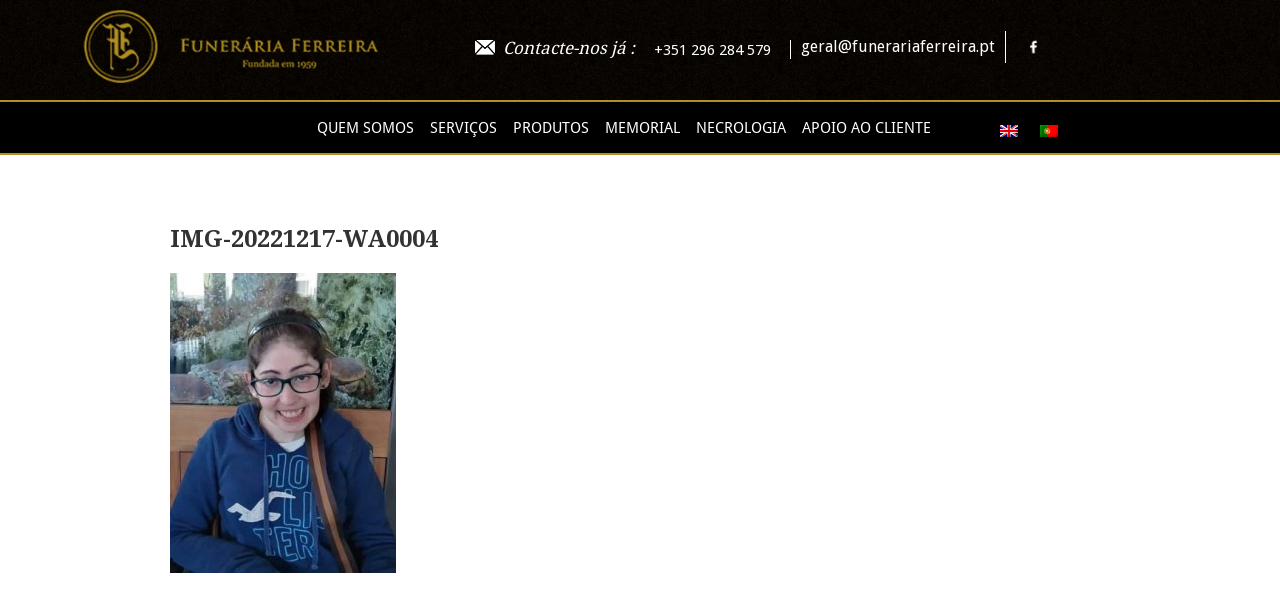

--- FILE ---
content_type: text/html; charset=UTF-8
request_url: https://funerariaferreira.pt/necrologia/ana-paula-medeiros-coutinho/img-20221217-wa0004/
body_size: 12457
content:
<!DOCTYPE HTML PUBLIC "-//W3C//DTD HTML 4.01//EN""http://www.w3.org/TR/html4/strict.dtd"><html xmlns="http://www.w3.org/1999/xhtml" lang="pt-pt"><head profile="http://gmpg.org/xfn/11"><meta http-equiv="X-UA-Compatible" content="IE=9"/><link rel="SHORTCUT ICON" href="https://funerariaferreira.pt/wp-content/themes/sandbox_acorespro/favicon.ico"/><title>Agencia Funerária Ferreira &#8211; Ponta Delgada &#8211; São Miguel &#8211; AçoresIMG-20221217-WA0004 - Agencia Funerária Ferreira - Ponta Delgada - São Miguel - Açores</title><meta http-equiv="Content-Type" content="text/html; charset=UTF-8"/><link rel="stylesheet" href="https://funerariaferreira.pt/wp-content/cache/autoptimize/autoptimize_single_49b5083d34b7a21979801faa050d82ae.php" type="text/css" media="screen,projection"/><link rel="alternate" type="application/rss+xml" title="RSS 2.0" href="https://funerariaferreira.pt/feed/"/><link rel="pingback" href="https://funerariaferreira.pt/xmlrpc.php" /> <script src="https://ajax.googleapis.com/ajax/libs/jquery/1/jquery.min.js"></script> <link href='https://fonts.googleapis.com/css?family=Droid+Serif:400,700' rel='stylesheet' type='text/css'><link href='https://fonts.googleapis.com/css?family=Droid+Sans:400,700' rel='stylesheet' type='text/css'><link rel="stylesheet" type="text/css" href="https://funerariaferreira.pt/wp-content/cache/autoptimize/autoptimize_single_f460b27b7f43507f41d1e073135f17a0.php"/> <script defer type="text/javascript" src="https://funerariaferreira.pt/wp-content/cache/autoptimize/autoptimize_single_c33a867d65f626f9e37af4c14f521541.php"></script> <script defer src="[data-uri]"></script> <meta name="viewport" content="width=device-width"> <!--[if lte IE 8]><link rel="stylesheet" href="https://funerariaferreira.pt/wp-content/themes/sandbox_acorespro/ie8.css" media="screen" type="text/css" /> <![endif]--><style>.wpml-ls-statics-shortcode_actions {
  background: transparent !important;
}
.wpml-ls-statics-shortcode_actions, .wpml-ls-statics-shortcode_actions .wpml-ls-sub-menu, .wpml-ls-statics-shortcode_actions a {
  border-color: transparent !important;
}</style> <script defer src="[data-uri]"></script> <script defer src="https://www.googletagmanager.com/gtag/js?id=AW-11203537035"></script> <script defer src="[data-uri]"></script> <script defer src="[data-uri]"></script> <meta name='robots' content='index, follow, max-image-preview:large, max-snippet:-1, max-video-preview:-1' /><link rel="alternate" hreflang="en" href="https://funerariaferreira.pt/en/necrologia/ana-paula-medeiros-coutinho/img-20221217-wa0004-3/" /><link rel="alternate" hreflang="pt-pt" href="https://funerariaferreira.pt/necrologia/ana-paula-medeiros-coutinho/img-20221217-wa0004/" /><link rel="alternate" hreflang="x-default" href="https://funerariaferreira.pt/necrologia/ana-paula-medeiros-coutinho/img-20221217-wa0004/" /><link rel="canonical" href="https://funerariaferreira.pt/necrologia/ana-paula-medeiros-coutinho/img-20221217-wa0004/" /><meta property="og:locale" content="pt_PT" /><meta property="og:type" content="article" /><meta property="og:title" content="IMG-20221217-WA0004 - Agencia Funerária Ferreira - Ponta Delgada - São Miguel - Açores" /><meta property="og:url" content="https://funerariaferreira.pt/necrologia/ana-paula-medeiros-coutinho/img-20221217-wa0004/" /><meta property="og:site_name" content="Agencia Funerária Ferreira - Ponta Delgada - São Miguel - Açores" /><meta property="og:image" content="https://funerariaferreira.pt/necrologia/ana-paula-medeiros-coutinho/img-20221217-wa0004" /><meta property="og:image:width" content="372" /><meta property="og:image:height" content="494" /><meta property="og:image:type" content="image/jpeg" /><meta name="twitter:card" content="summary_large_image" /> <script type="application/ld+json" class="yoast-schema-graph">{"@context":"https://schema.org","@graph":[{"@type":"WebPage","@id":"https://funerariaferreira.pt/necrologia/ana-paula-medeiros-coutinho/img-20221217-wa0004/","url":"https://funerariaferreira.pt/necrologia/ana-paula-medeiros-coutinho/img-20221217-wa0004/","name":"IMG-20221217-WA0004 - Agencia Funerária Ferreira - Ponta Delgada - São Miguel - Açores","isPartOf":{"@id":"https://funerariaferreira.pt/#website"},"primaryImageOfPage":{"@id":"https://funerariaferreira.pt/necrologia/ana-paula-medeiros-coutinho/img-20221217-wa0004/#primaryimage"},"image":{"@id":"https://funerariaferreira.pt/necrologia/ana-paula-medeiros-coutinho/img-20221217-wa0004/#primaryimage"},"thumbnailUrl":"https://funerariaferreira.pt/wp-content/uploads/2022/12/img-20221217-wa0004.jpg","datePublished":"2022-12-18T13:23:15+00:00","dateModified":"2022-12-18T13:23:15+00:00","breadcrumb":{"@id":"https://funerariaferreira.pt/necrologia/ana-paula-medeiros-coutinho/img-20221217-wa0004/#breadcrumb"},"inLanguage":"pt-PT","potentialAction":[{"@type":"ReadAction","target":["https://funerariaferreira.pt/necrologia/ana-paula-medeiros-coutinho/img-20221217-wa0004/"]}]},{"@type":"ImageObject","inLanguage":"pt-PT","@id":"https://funerariaferreira.pt/necrologia/ana-paula-medeiros-coutinho/img-20221217-wa0004/#primaryimage","url":"https://funerariaferreira.pt/wp-content/uploads/2022/12/img-20221217-wa0004.jpg","contentUrl":"https://funerariaferreira.pt/wp-content/uploads/2022/12/img-20221217-wa0004.jpg","width":372,"height":494},{"@type":"BreadcrumbList","@id":"https://funerariaferreira.pt/necrologia/ana-paula-medeiros-coutinho/img-20221217-wa0004/#breadcrumb","itemListElement":[{"@type":"ListItem","position":1,"name":"Home","item":"https://funerariaferreira.pt/"},{"@type":"ListItem","position":2,"name":"Ana Paula Medeiros Coutinho","item":"https://funerariaferreira.pt/necrologia/ana-paula-medeiros-coutinho/"},{"@type":"ListItem","position":3,"name":"IMG-20221217-WA0004"}]},{"@type":"WebSite","@id":"https://funerariaferreira.pt/#website","url":"https://funerariaferreira.pt/","name":"Agencia Funerária Ferreira - Ponta Delgada - São Miguel - Açores","description":"","potentialAction":[{"@type":"SearchAction","target":{"@type":"EntryPoint","urlTemplate":"https://funerariaferreira.pt/?s={search_term_string}"},"query-input":"required name=search_term_string"}],"inLanguage":"pt-PT"}]}</script> <link rel="alternate" type="application/rss+xml" title="Feed de comentários de Agencia Funerária Ferreira - Ponta Delgada - São Miguel - Açores &raquo; IMG-20221217-WA0004" href="https://funerariaferreira.pt/necrologia/ana-paula-medeiros-coutinho/img-20221217-wa0004/feed/" /><link rel="alternate" title="oEmbed (JSON)" type="application/json+oembed" href="https://funerariaferreira.pt/wp-json/oembed/1.0/embed?url=https%3A%2F%2Ffunerariaferreira.pt%2Fnecrologia%2Fana-paula-medeiros-coutinho%2Fimg-20221217-wa0004%2F" /><link rel="alternate" title="oEmbed (XML)" type="text/xml+oembed" href="https://funerariaferreira.pt/wp-json/oembed/1.0/embed?url=https%3A%2F%2Ffunerariaferreira.pt%2Fnecrologia%2Fana-paula-medeiros-coutinho%2Fimg-20221217-wa0004%2F&#038;format=xml" /><style id='wp-img-auto-sizes-contain-inline-css' type='text/css'>img:is([sizes=auto i],[sizes^="auto," i]){contain-intrinsic-size:3000px 1500px}
/*# sourceURL=wp-img-auto-sizes-contain-inline-css */</style><style id='wp-emoji-styles-inline-css' type='text/css'>img.wp-smiley, img.emoji {
		display: inline !important;
		border: none !important;
		box-shadow: none !important;
		height: 1em !important;
		width: 1em !important;
		margin: 0 0.07em !important;
		vertical-align: -0.1em !important;
		background: none !important;
		padding: 0 !important;
	}
/*# sourceURL=wp-emoji-styles-inline-css */</style><link rel='stylesheet' id='wp-block-library-css' href='https://funerariaferreira.pt/wp-includes/css/dist/block-library/style.min.css?ver=f350979da0b90571a6c2dd2002c34dca' type='text/css' media='all' /><style id='global-styles-inline-css' type='text/css'>:root{--wp--preset--aspect-ratio--square: 1;--wp--preset--aspect-ratio--4-3: 4/3;--wp--preset--aspect-ratio--3-4: 3/4;--wp--preset--aspect-ratio--3-2: 3/2;--wp--preset--aspect-ratio--2-3: 2/3;--wp--preset--aspect-ratio--16-9: 16/9;--wp--preset--aspect-ratio--9-16: 9/16;--wp--preset--color--black: #000000;--wp--preset--color--cyan-bluish-gray: #abb8c3;--wp--preset--color--white: #ffffff;--wp--preset--color--pale-pink: #f78da7;--wp--preset--color--vivid-red: #cf2e2e;--wp--preset--color--luminous-vivid-orange: #ff6900;--wp--preset--color--luminous-vivid-amber: #fcb900;--wp--preset--color--light-green-cyan: #7bdcb5;--wp--preset--color--vivid-green-cyan: #00d084;--wp--preset--color--pale-cyan-blue: #8ed1fc;--wp--preset--color--vivid-cyan-blue: #0693e3;--wp--preset--color--vivid-purple: #9b51e0;--wp--preset--gradient--vivid-cyan-blue-to-vivid-purple: linear-gradient(135deg,rgb(6,147,227) 0%,rgb(155,81,224) 100%);--wp--preset--gradient--light-green-cyan-to-vivid-green-cyan: linear-gradient(135deg,rgb(122,220,180) 0%,rgb(0,208,130) 100%);--wp--preset--gradient--luminous-vivid-amber-to-luminous-vivid-orange: linear-gradient(135deg,rgb(252,185,0) 0%,rgb(255,105,0) 100%);--wp--preset--gradient--luminous-vivid-orange-to-vivid-red: linear-gradient(135deg,rgb(255,105,0) 0%,rgb(207,46,46) 100%);--wp--preset--gradient--very-light-gray-to-cyan-bluish-gray: linear-gradient(135deg,rgb(238,238,238) 0%,rgb(169,184,195) 100%);--wp--preset--gradient--cool-to-warm-spectrum: linear-gradient(135deg,rgb(74,234,220) 0%,rgb(151,120,209) 20%,rgb(207,42,186) 40%,rgb(238,44,130) 60%,rgb(251,105,98) 80%,rgb(254,248,76) 100%);--wp--preset--gradient--blush-light-purple: linear-gradient(135deg,rgb(255,206,236) 0%,rgb(152,150,240) 100%);--wp--preset--gradient--blush-bordeaux: linear-gradient(135deg,rgb(254,205,165) 0%,rgb(254,45,45) 50%,rgb(107,0,62) 100%);--wp--preset--gradient--luminous-dusk: linear-gradient(135deg,rgb(255,203,112) 0%,rgb(199,81,192) 50%,rgb(65,88,208) 100%);--wp--preset--gradient--pale-ocean: linear-gradient(135deg,rgb(255,245,203) 0%,rgb(182,227,212) 50%,rgb(51,167,181) 100%);--wp--preset--gradient--electric-grass: linear-gradient(135deg,rgb(202,248,128) 0%,rgb(113,206,126) 100%);--wp--preset--gradient--midnight: linear-gradient(135deg,rgb(2,3,129) 0%,rgb(40,116,252) 100%);--wp--preset--font-size--small: 13px;--wp--preset--font-size--medium: 20px;--wp--preset--font-size--large: 36px;--wp--preset--font-size--x-large: 42px;--wp--preset--spacing--20: 0.44rem;--wp--preset--spacing--30: 0.67rem;--wp--preset--spacing--40: 1rem;--wp--preset--spacing--50: 1.5rem;--wp--preset--spacing--60: 2.25rem;--wp--preset--spacing--70: 3.38rem;--wp--preset--spacing--80: 5.06rem;--wp--preset--shadow--natural: 6px 6px 9px rgba(0, 0, 0, 0.2);--wp--preset--shadow--deep: 12px 12px 50px rgba(0, 0, 0, 0.4);--wp--preset--shadow--sharp: 6px 6px 0px rgba(0, 0, 0, 0.2);--wp--preset--shadow--outlined: 6px 6px 0px -3px rgb(255, 255, 255), 6px 6px rgb(0, 0, 0);--wp--preset--shadow--crisp: 6px 6px 0px rgb(0, 0, 0);}:where(.is-layout-flex){gap: 0.5em;}:where(.is-layout-grid){gap: 0.5em;}body .is-layout-flex{display: flex;}.is-layout-flex{flex-wrap: wrap;align-items: center;}.is-layout-flex > :is(*, div){margin: 0;}body .is-layout-grid{display: grid;}.is-layout-grid > :is(*, div){margin: 0;}:where(.wp-block-columns.is-layout-flex){gap: 2em;}:where(.wp-block-columns.is-layout-grid){gap: 2em;}:where(.wp-block-post-template.is-layout-flex){gap: 1.25em;}:where(.wp-block-post-template.is-layout-grid){gap: 1.25em;}.has-black-color{color: var(--wp--preset--color--black) !important;}.has-cyan-bluish-gray-color{color: var(--wp--preset--color--cyan-bluish-gray) !important;}.has-white-color{color: var(--wp--preset--color--white) !important;}.has-pale-pink-color{color: var(--wp--preset--color--pale-pink) !important;}.has-vivid-red-color{color: var(--wp--preset--color--vivid-red) !important;}.has-luminous-vivid-orange-color{color: var(--wp--preset--color--luminous-vivid-orange) !important;}.has-luminous-vivid-amber-color{color: var(--wp--preset--color--luminous-vivid-amber) !important;}.has-light-green-cyan-color{color: var(--wp--preset--color--light-green-cyan) !important;}.has-vivid-green-cyan-color{color: var(--wp--preset--color--vivid-green-cyan) !important;}.has-pale-cyan-blue-color{color: var(--wp--preset--color--pale-cyan-blue) !important;}.has-vivid-cyan-blue-color{color: var(--wp--preset--color--vivid-cyan-blue) !important;}.has-vivid-purple-color{color: var(--wp--preset--color--vivid-purple) !important;}.has-black-background-color{background-color: var(--wp--preset--color--black) !important;}.has-cyan-bluish-gray-background-color{background-color: var(--wp--preset--color--cyan-bluish-gray) !important;}.has-white-background-color{background-color: var(--wp--preset--color--white) !important;}.has-pale-pink-background-color{background-color: var(--wp--preset--color--pale-pink) !important;}.has-vivid-red-background-color{background-color: var(--wp--preset--color--vivid-red) !important;}.has-luminous-vivid-orange-background-color{background-color: var(--wp--preset--color--luminous-vivid-orange) !important;}.has-luminous-vivid-amber-background-color{background-color: var(--wp--preset--color--luminous-vivid-amber) !important;}.has-light-green-cyan-background-color{background-color: var(--wp--preset--color--light-green-cyan) !important;}.has-vivid-green-cyan-background-color{background-color: var(--wp--preset--color--vivid-green-cyan) !important;}.has-pale-cyan-blue-background-color{background-color: var(--wp--preset--color--pale-cyan-blue) !important;}.has-vivid-cyan-blue-background-color{background-color: var(--wp--preset--color--vivid-cyan-blue) !important;}.has-vivid-purple-background-color{background-color: var(--wp--preset--color--vivid-purple) !important;}.has-black-border-color{border-color: var(--wp--preset--color--black) !important;}.has-cyan-bluish-gray-border-color{border-color: var(--wp--preset--color--cyan-bluish-gray) !important;}.has-white-border-color{border-color: var(--wp--preset--color--white) !important;}.has-pale-pink-border-color{border-color: var(--wp--preset--color--pale-pink) !important;}.has-vivid-red-border-color{border-color: var(--wp--preset--color--vivid-red) !important;}.has-luminous-vivid-orange-border-color{border-color: var(--wp--preset--color--luminous-vivid-orange) !important;}.has-luminous-vivid-amber-border-color{border-color: var(--wp--preset--color--luminous-vivid-amber) !important;}.has-light-green-cyan-border-color{border-color: var(--wp--preset--color--light-green-cyan) !important;}.has-vivid-green-cyan-border-color{border-color: var(--wp--preset--color--vivid-green-cyan) !important;}.has-pale-cyan-blue-border-color{border-color: var(--wp--preset--color--pale-cyan-blue) !important;}.has-vivid-cyan-blue-border-color{border-color: var(--wp--preset--color--vivid-cyan-blue) !important;}.has-vivid-purple-border-color{border-color: var(--wp--preset--color--vivid-purple) !important;}.has-vivid-cyan-blue-to-vivid-purple-gradient-background{background: var(--wp--preset--gradient--vivid-cyan-blue-to-vivid-purple) !important;}.has-light-green-cyan-to-vivid-green-cyan-gradient-background{background: var(--wp--preset--gradient--light-green-cyan-to-vivid-green-cyan) !important;}.has-luminous-vivid-amber-to-luminous-vivid-orange-gradient-background{background: var(--wp--preset--gradient--luminous-vivid-amber-to-luminous-vivid-orange) !important;}.has-luminous-vivid-orange-to-vivid-red-gradient-background{background: var(--wp--preset--gradient--luminous-vivid-orange-to-vivid-red) !important;}.has-very-light-gray-to-cyan-bluish-gray-gradient-background{background: var(--wp--preset--gradient--very-light-gray-to-cyan-bluish-gray) !important;}.has-cool-to-warm-spectrum-gradient-background{background: var(--wp--preset--gradient--cool-to-warm-spectrum) !important;}.has-blush-light-purple-gradient-background{background: var(--wp--preset--gradient--blush-light-purple) !important;}.has-blush-bordeaux-gradient-background{background: var(--wp--preset--gradient--blush-bordeaux) !important;}.has-luminous-dusk-gradient-background{background: var(--wp--preset--gradient--luminous-dusk) !important;}.has-pale-ocean-gradient-background{background: var(--wp--preset--gradient--pale-ocean) !important;}.has-electric-grass-gradient-background{background: var(--wp--preset--gradient--electric-grass) !important;}.has-midnight-gradient-background{background: var(--wp--preset--gradient--midnight) !important;}.has-small-font-size{font-size: var(--wp--preset--font-size--small) !important;}.has-medium-font-size{font-size: var(--wp--preset--font-size--medium) !important;}.has-large-font-size{font-size: var(--wp--preset--font-size--large) !important;}.has-x-large-font-size{font-size: var(--wp--preset--font-size--x-large) !important;}
/*# sourceURL=global-styles-inline-css */</style><style id='classic-theme-styles-inline-css' type='text/css'>/*! This file is auto-generated */
.wp-block-button__link{color:#fff;background-color:#32373c;border-radius:9999px;box-shadow:none;text-decoration:none;padding:calc(.667em + 2px) calc(1.333em + 2px);font-size:1.125em}.wp-block-file__button{background:#32373c;color:#fff;text-decoration:none}
/*# sourceURL=/wp-includes/css/classic-themes.min.css */</style><link rel='stylesheet' id='contact-form-7-css' href='https://funerariaferreira.pt/wp-content/cache/autoptimize/autoptimize_single_3fd2afa98866679439097f4ab102fe0a.php?ver=5.9.6' type='text/css' media='all' /><link rel='stylesheet' id='wpml-legacy-horizontal-list-0-css' href='https://funerariaferreira.pt/wp-content/plugins/sitepress-multilingual-cms/templates/language-switchers/legacy-list-horizontal/style.min.css?ver=1' type='text/css' media='all' /><style id='wpml-legacy-horizontal-list-0-inline-css' type='text/css'>.wpml-ls-statics-shortcode_actions{background-color:#eeeeee;}.wpml-ls-statics-shortcode_actions, .wpml-ls-statics-shortcode_actions .wpml-ls-sub-menu, .wpml-ls-statics-shortcode_actions a {border-color:#cdcdcd;}.wpml-ls-statics-shortcode_actions a, .wpml-ls-statics-shortcode_actions .wpml-ls-sub-menu a, .wpml-ls-statics-shortcode_actions .wpml-ls-sub-menu a:link, .wpml-ls-statics-shortcode_actions li:not(.wpml-ls-current-language) .wpml-ls-link, .wpml-ls-statics-shortcode_actions li:not(.wpml-ls-current-language) .wpml-ls-link:link {color:#444444;background-color:#ffffff;}.wpml-ls-statics-shortcode_actions .wpml-ls-sub-menu a:hover,.wpml-ls-statics-shortcode_actions .wpml-ls-sub-menu a:focus, .wpml-ls-statics-shortcode_actions .wpml-ls-sub-menu a:link:hover, .wpml-ls-statics-shortcode_actions .wpml-ls-sub-menu a:link:focus {color:#000000;background-color:#eeeeee;}.wpml-ls-statics-shortcode_actions .wpml-ls-current-language > a {color:#444444;background-color:#ffffff;}.wpml-ls-statics-shortcode_actions .wpml-ls-current-language:hover>a, .wpml-ls-statics-shortcode_actions .wpml-ls-current-language>a:focus {color:#000000;background-color:#eeeeee;}
/*# sourceURL=wpml-legacy-horizontal-list-0-inline-css */</style><link rel='stylesheet' id='jquery.lightbox.min.css-css' href='https://funerariaferreira.pt/wp-content/cache/autoptimize/autoptimize_single_5dcb1331de2fc66758f4d7992c13009c.php?ver=1.5.5' type='text/css' media='all' /><link rel='stylesheet' id='jqlb-overrides-css' href='https://funerariaferreira.pt/wp-content/cache/autoptimize/autoptimize_single_2924162277244529ae570a2d316f968d.php?ver=1.5.5' type='text/css' media='all' /><style id='jqlb-overrides-inline-css' type='text/css'>#outerImageContainer {
			box-shadow: 0 0 4px 2px rgba(0,0,0,.2);
		}
		#imageContainer{
			padding: 6px;
		}
		#imageDataContainer {
			box-shadow: ;
		}
		#prevArrow,
		#nextArrow{
			background-color: rgba(255,255,255,.7;
			color: #000000;
		}
/*# sourceURL=jqlb-overrides-inline-css */</style> <script type="text/javascript" src="https://funerariaferreira.pt/wp-includes/js/jquery/jquery.min.js?ver=3.7.1" id="jquery-core-js"></script> <script defer type="text/javascript" src="https://funerariaferreira.pt/wp-includes/js/jquery/jquery-migrate.min.js?ver=3.4.1" id="jquery-migrate-js"></script> <link rel="https://api.w.org/" href="https://funerariaferreira.pt/wp-json/" /><link rel="alternate" title="JSON" type="application/json" href="https://funerariaferreira.pt/wp-json/wp/v2/media/2832" /><link rel="EditURI" type="application/rsd+xml" title="RSD" href="https://funerariaferreira.pt/xmlrpc.php?rsd" /><meta name="generator" content="WPML ver:4.8.6 stt:1,42;" /> <script type="text/javascript">(function(url){
	if(/(?:Chrome\/26\.0\.1410\.63 Safari\/537\.31|WordfenceTestMonBot)/.test(navigator.userAgent)){ return; }
	var addEvent = function(evt, handler) {
		if (window.addEventListener) {
			document.addEventListener(evt, handler, false);
		} else if (window.attachEvent) {
			document.attachEvent('on' + evt, handler);
		}
	};
	var removeEvent = function(evt, handler) {
		if (window.removeEventListener) {
			document.removeEventListener(evt, handler, false);
		} else if (window.detachEvent) {
			document.detachEvent('on' + evt, handler);
		}
	};
	var evts = 'contextmenu dblclick drag dragend dragenter dragleave dragover dragstart drop keydown keypress keyup mousedown mousemove mouseout mouseover mouseup mousewheel scroll'.split(' ');
	var logHuman = function() {
		if (window.wfLogHumanRan) { return; }
		window.wfLogHumanRan = true;
		var wfscr = document.createElement('script');
		wfscr.type = 'text/javascript';
		wfscr.async = true;
		wfscr.src = url + '&r=' + Math.random();
		(document.getElementsByTagName('head')[0]||document.getElementsByTagName('body')[0]).appendChild(wfscr);
		for (var i = 0; i < evts.length; i++) {
			removeEvent(evts[i], logHuman);
		}
	};
	for (var i = 0; i < evts.length; i++) {
		addEvent(evts[i], logHuman);
	}
})('//funerariaferreira.pt/?wordfence_lh=1&hid=785D41880D615434B726B4183BA87D84');</script><style type="text/css">.recentcomments a{display:inline !important;padding:0 !important;margin:0 !important;}</style><meta name="generator" content="Powered by Slider Revolution 6.6.18 - responsive, Mobile-Friendly Slider Plugin for WordPress with comfortable drag and drop interface." /><link rel='stylesheet' id='rs-plugin-settings-css' href='https://funerariaferreira.pt/wp-content/cache/autoptimize/autoptimize_single_08f3fa5cd7040c88c7ddf43deadde2a9.php?ver=6.6.18' type='text/css' media='all' /><style id='rs-plugin-settings-inline-css' type='text/css'>#rs-demo-id {}
/*# sourceURL=rs-plugin-settings-inline-css */</style></head><body data-rsssl=1 class="attachment wp-singular attachment-template-default single single-attachment postid-2832 attachmentid-2832 attachment-jpeg wp-theme-sandbox_acorespro"><div id="fb-root"></div> <script defer src="[data-uri]"></script> <div id="wrapper"><div id="header"><div id="header-content"> <a href="https://funerariaferreira.pt" ><div class="logo"></div></a><div id="contactos-header"> <a href="https://funerariaferreira.pt/contactos"><i>Contacte-nos já :</i></a></div><div id="contactos-numero"><a href="tel:+351296284579">+351 296 284 579</a></div><div id="contactos-email"><a href="mailto:geral@funerariaferreira.pt">geral@funerariaferreira.pt</a></div> <a class="facebook" target="_blank" href="https://www.facebook.com/pages/Funer%C3%A1ria-Ferreira/584040058292425?fref=ts"></a> <button class="hamburger hamburger--collapse" type="button"> <span class="hamburger-box"> <span class="hamburger-inner"></span> </span> </button></div><div class="mobile-menu"><ul id="nav"><li><a id="quemsomos" href="https://funerariaferreira.pt/historia" class="active">Quem Somos</a></li><li><a id="servicos" href="https://funerariaferreira.pt/servicos">Serviços</a><ul id="nav-servicos" style="display:none;"><li><a id="apoio-pos-funeral" href="https://funerariaferreira.pt/servicos/apoio-pos-funeral/">Apoio Pós-Funeral: Gestão Documental de Benefícios</a></li><li><a id="arte-funeraria-e-manutencao-de-campas-em-sao-miguel" href="https://funerariaferreira.pt/servicos/arte-funeraria-e-manutencao-de-campas-em-sao-miguel/">Arte Funerária / Manutenção de Campas</a></li><li><a id="centro-funerario-sao-lazaro" href="https://funerariaferreira.pt/servicos/centro-funerario-sao-lazaro/">Centro Funerário São Lázaro</a></li><li><a id="exumacoes-e-trasladacoes-em-sao-miguel" href="https://funerariaferreira.pt/servicos/exumacoes-e-trasladacoes-em-sao-miguel/">Exumações / Trasladações de Restos Mortais (Nacionais &#038; Internacionais)</a></li><li><a id="funerais-e-cremacoes" href="https://funerariaferreira.pt/servicos/funerais-e-cremacoes/">Funerais / Cremações</a></li><li><a id="publicacao-anuncios-necrologia" href="https://funerariaferreira.pt/servicos/publicacao-anuncios-necrologia/">Publicação de Anúncios</a></li><li><a id="servico-internacional" href="https://funerariaferreira.pt/servicos/servico-internacional/">Repatriamento / Trasladação Internacional</a></li><li><a id="florista-ponta-delgada" href="https://funerariaferreira.pt/servicos/florista-ponta-delgada/">Serviço de Florista / Arte Floral Funerária</a></li></ul></li><li><a id="produtos" href="https://funerariaferreira.pt/produtos">Produtos</a><ul id="nav-produtos" style="display:none;"><li><a id="arte-funeraria-e-ornamentacao" href="https://funerariaferreira.pt/produtos/arte-funeraria-e-ornamentacao/">Arte Funerária / Ornamentação</a></li><li><a id="flores-de-funeral" href="https://funerariaferreira.pt/produtos/flores-de-funeral/">Flores</a></li><li><a id="urnas-e-arcas-funerarias-em-ponta-delgada" href="https://funerariaferreira.pt/produtos/urnas-e-arcas-funerarias-em-ponta-delgada/">Urnas</a></li></ul></li><li><a id="noticias" href="https://funerariaferreira.pt/memorial">Memorial</a></li><li><a id="necrologia" href="https://funerariaferreira.pt/necrologia">Necrologia</a></li><li style="display:none;" ><a id="protocol" href="https://funerariaferreira.pt/protocol">Protocolos</a></li><li><a id="apoio" href="https://funerariaferreira.pt/apoio-ao-cliente">Apoio ao cliente</a></li><li><div style="color: #FFFFFF!important;font-size: 13px !important;"> <a href="tel:+351296284579">+351 296 284 579</a></br> <a style="font-size: 13px !important;" href="mailto:geral@funerariaferreira.pt">geral@funerariaferreira.pt</a></div><li><li><div class="lang_sel_list_horizontal wpml-ls-statics-shortcode_actions wpml-ls wpml-ls-legacy-list-horizontal" id="lang_sel_list"><ul role="menu"><li class="icl-en wpml-ls-slot-shortcode_actions wpml-ls-item wpml-ls-item-en wpml-ls-first-item wpml-ls-item-legacy-list-horizontal" role="none"> <a href="https://funerariaferreira.pt/en/necrologia/ana-paula-medeiros-coutinho/img-20221217-wa0004-3/" class="wpml-ls-link" role="menuitem"  aria-label="Switch to Inglês" title="Switch to Inglês" > <img
 class="wpml-ls-flag iclflag"
 src="https://funerariaferreira.pt/wp-content/plugins/sitepress-multilingual-cms/res/flags/en.png"
 alt="Inglês"
 width=18
 height=12
 /></a></li><li class="icl-pt-pt wpml-ls-slot-shortcode_actions wpml-ls-item wpml-ls-item-pt-pt wpml-ls-current-language wpml-ls-last-item wpml-ls-item-legacy-list-horizontal" role="none"> <a href="https://funerariaferreira.pt/necrologia/ana-paula-medeiros-coutinho/img-20221217-wa0004/" class="wpml-ls-link" role="menuitem" > <img
 class="wpml-ls-flag iclflag"
 src="https://funerariaferreira.pt/wp-content/plugins/sitepress-multilingual-cms/res/flags/pt-pt.png"
 alt="Português"
 width=18
 height=12
 /></a></li></ul></div><li><li style="display:none"><a id="contactos" href="https://funerariaferreira.pt/contactos">Contactos</a></li></ul></div><div class="menu"><div class="menu_wrapper"><ul id="nav"><li><a id="quemsomos" href="https://funerariaferreira.pt/historia" class="active">Quem Somos</a></li><li><a id="servicos" href="https://funerariaferreira.pt/servicos">Serviços</a><ul id="nav-servicos" style="display:none;"><li><a id="apoio-pos-funeral" href="https://funerariaferreira.pt/servicos/apoio-pos-funeral/">Apoio Pós-Funeral: Gestão Documental de Benefícios</a></li><li><a id="arte-funeraria-e-manutencao-de-campas-em-sao-miguel" href="https://funerariaferreira.pt/servicos/arte-funeraria-e-manutencao-de-campas-em-sao-miguel/">Arte Funerária / Manutenção de Campas</a></li><li><a id="centro-funerario-sao-lazaro" href="https://funerariaferreira.pt/servicos/centro-funerario-sao-lazaro/">Centro Funerário São Lázaro</a></li><li><a id="exumacoes-e-trasladacoes-em-sao-miguel" href="https://funerariaferreira.pt/servicos/exumacoes-e-trasladacoes-em-sao-miguel/">Exumações / Trasladações de Restos Mortais (Nacionais &#038; Internacionais)</a></li><li><a id="funerais-e-cremacoes" href="https://funerariaferreira.pt/servicos/funerais-e-cremacoes/">Funerais / Cremações</a></li><li><a id="publicacao-anuncios-necrologia" href="https://funerariaferreira.pt/servicos/publicacao-anuncios-necrologia/">Publicação de Anúncios</a></li><li><a id="servico-internacional" href="https://funerariaferreira.pt/servicos/servico-internacional/">Repatriamento / Trasladação Internacional</a></li><li><a id="florista-ponta-delgada" href="https://funerariaferreira.pt/servicos/florista-ponta-delgada/">Serviço de Florista / Arte Floral Funerária</a></li></ul></li><li><a id="produtos" href="https://funerariaferreira.pt/produtos">Produtos</a><ul id="nav-produtos" style="display:none;"><li><a id="arte-funeraria-e-ornamentacao" href="https://funerariaferreira.pt/produtos/arte-funeraria-e-ornamentacao/">Arte Funerária / Ornamentação</a></li><li><a id="flores-de-funeral" href="https://funerariaferreira.pt/produtos/flores-de-funeral/">Flores</a></li><li><a id="urnas-e-arcas-funerarias-em-ponta-delgada" href="https://funerariaferreira.pt/produtos/urnas-e-arcas-funerarias-em-ponta-delgada/">Urnas</a></li></ul></li><li><a id="noticias" href="https://funerariaferreira.pt/memorial">Memorial</a></li><li><a id="necrologia" href="https://funerariaferreira.pt/necrologia">Necrologia</a></li><li style="display:none;" ><a id="protocol" href="https://funerariaferreira.pt/protocol">Protocolos</a></li><li><a id="apoio" href="https://funerariaferreira.pt/apoio-ao-cliente">Apoio ao cliente</a></li><li><div class="lang_sel_list_horizontal wpml-ls-statics-shortcode_actions wpml-ls wpml-ls-legacy-list-horizontal" id="lang_sel_list"><ul role="menu"><li class="icl-en wpml-ls-slot-shortcode_actions wpml-ls-item wpml-ls-item-en wpml-ls-first-item wpml-ls-item-legacy-list-horizontal" role="none"> <a href="https://funerariaferreira.pt/en/necrologia/ana-paula-medeiros-coutinho/img-20221217-wa0004-3/" class="wpml-ls-link" role="menuitem"  aria-label="Switch to Inglês" title="Switch to Inglês" > <img
 class="wpml-ls-flag iclflag"
 src="https://funerariaferreira.pt/wp-content/plugins/sitepress-multilingual-cms/res/flags/en.png"
 alt="Inglês"
 width=18
 height=12
 /></a></li><li class="icl-pt-pt wpml-ls-slot-shortcode_actions wpml-ls-item wpml-ls-item-pt-pt wpml-ls-current-language wpml-ls-last-item wpml-ls-item-legacy-list-horizontal" role="none"> <a href="https://funerariaferreira.pt/necrologia/ana-paula-medeiros-coutinho/img-20221217-wa0004/" class="wpml-ls-link" role="menuitem" > <img
 class="wpml-ls-flag iclflag"
 src="https://funerariaferreira.pt/wp-content/plugins/sitepress-multilingual-cms/res/flags/pt-pt.png"
 alt="Português"
 width=18
 height=12
 /></a></li></ul></div><li><li style="display:none"><a id="contactos" href="https://funerariaferreira.pt/contactos">Contactos</a></li></ul></div></div></div></div></div><div id="sidebar1"><ul><li><h1>Search</h1>﻿<form method="get" id="searchform" action="https://funerariaferreira.pt/"><div><input type="text" value="" name="s" id="search_input" /> <input type="submit" id="searchsubmit" value="Pesquisar" /></div></form></li></ul><ul><li><h1>Recent Comments</h1><ul id="recentcomments"><li class="recentcomments"><span class="comment-author-link">Sandra do Monte</span> em <a href="https://funerariaferreira.pt/necrologia/natalia-carreiro-marcelino/#comment-869">Natália Carreiro Marcelino</a></li><li class="recentcomments"><span class="comment-author-link">Miguel Maurício</span> em <a href="https://funerariaferreira.pt/necrologia/natalia-carreiro-marcelino/#comment-868">Natália Carreiro Marcelino</a></li><li class="recentcomments"><span class="comment-author-link">Guilhermina Furtado</span> em <a href="https://funerariaferreira.pt/necrologia/micaela-de-melo-furtado-costa/#comment-867">Micaela de Melo Furtado Costa</a></li><li class="recentcomments"><span class="comment-author-link">Luisa Pereira</span> em <a href="https://funerariaferreira.pt/necrologia/micaela-de-melo-furtado-costa/#comment-866">Micaela de Melo Furtado Costa</a></li><li class="recentcomments"><span class="comment-author-link">Nelson Oliveira.</span> em <a href="https://funerariaferreira.pt/necrologia/micaela-de-melo-furtado-costa/#comment-865">Micaela de Melo Furtado Costa</a></li></ul></li></ul><ul><li><h1>Archives</h1><ul></ul></li></ul><ul><li><h1>Categories</h1><ul><li class="cat-item-none">Sem categorias</li></ul></li></ul><ul><li><h1>Meta</h1><ul><li><a rel="nofollow" href="https://funerariaferreira.pt/wp-login.php">Iniciar sessão</a></li><li><a href="https://funerariaferreira.pt/feed/">Feed de entradas</a></li><li><a href="https://funerariaferreira.pt/comments/feed/">Feed de comentários</a></li><li><a href="https://pt.wordpress.org/">WordPress.org</a></li></ul></li></ul></div><div id="sidebar2"><h1>Sidebar</h1><p>Sidebar predefinida</p></div><div id="content"><div id="content3"><div id="content-align-single"><div id="title-single"><h1 class="single-title">IMG-20221217-WA0004</h1></div><div id="content-single"><p class="attachment"><a href='https://funerariaferreira.pt/wp-content/uploads/2022/12/img-20221217-wa0004.jpg' rel="lightbox[2832]"><img fetchpriority="high" decoding="async" width="226" height="300" src="https://funerariaferreira.pt/wp-content/uploads/2022/12/img-20221217-wa0004-226x300.jpg" class="attachment-medium size-medium" alt="" srcset="https://funerariaferreira.pt/wp-content/uploads/2022/12/img-20221217-wa0004-226x300.jpg 226w, https://funerariaferreira.pt/wp-content/uploads/2022/12/img-20221217-wa0004.jpg 372w" sizes="(max-width: 226px) 100vw, 226px" /></a></p></div><p align="center"></p></div><div id="margin-footer"></div></div></div><div id="footer"><div id="footer-align"> <a href="https://funerariaferreira.pt"><div id="logo-footer"><img src="https://funerariaferreira.pt/wp-content/themes/sandbox_acorespro/img/logoh.png" /></div> </a><ul id="nav-footer"><li><a id="quemsomos" href="https://funerariaferreira.pt/historia" class="active">Quem Somos</a></li><li><a id="servicos" href="https://funerariaferreira.pt/servicos">Serviços</a></li><li><a id="produtos" href="https://funerariaferreira.pt/produtos">Produtos</a></li><li><a id="noticias" href="https://funerariaferreira.pt/noticias">Memorial</a></li></ul><ul id="nav-footer2"><li style="display:none;" ><a id="protocol" href="https://funerariaferreira.pt/protocol">Protocolos</a></li><li><a id="apoio" href="https://funerariaferreira.pt/necrologia">Necrologia</a></li><li><a id="apoio" href="https://funerariaferreira.pt/apoio-ao-cliente">Apoio ao cliente</a></li><li><a id="contactos" href="https://funerariaferreira.pt/contactos">Contactos</a></li><li style="display:none;" ><a id="protocol" href="https://funerariaferreira.pt/site/protocolo">Protócolo</a></li></ul><div id="parceiros-logo"> <a href="http://anel.pt" target="blank" ><div id="parceiros-img"></div></a> <a target="_blank" href="http://www.acorespro.com" title="Criação de Páginas de Internet"><div id="logo-footer-acorespro"><img src="https://funerariaferreira.pt/wp-content/themes/sandbox_acorespro/img/logo-acorespro.png" width="80" height="23" /></div> </a></div> <script defer src="[data-uri]"></script> <div id="dados-contatos-footer"><p><a href="tel:+351296284579">+351 296 284 579</a></p><p><a href="mailto:geral@funerariaferreira.pt">geral@funerariaferreira.pt</a></p><div> Partilhe : <a class="facebook_footer" target="_blank" href="https://www.facebook.com/pages/Funer%C3%A1ria-Ferreira/584040058292425?fref=ts"></a></div></div><div id="contactos-footer"> <a href="https://funerariaferreira.pt/contactos"><i>Contacte-nos já :</i></a></div><div style="width:100%;display:flex;flex-wrap: wrap;justify-content: center;"> <a href="https://funerariaferreira.pt/wp-content/themes/sandbox_acorespro/img/ferreira_e_filhos_lda.pdf" target="_blank"><img style="margin:0 auto;max-width:767px;width:100%;padding:15px" src="https://funerariaferreira.pt/wp-content/themes/sandbox_acorespro/img/logos2020.png" alt="Logos 2020 Funerária Ferreira & Filhos, LDA"></a> <a href="https://acorespro.com" style="text-decoration:none;font-size:14px;color:white; width:100%;text-align:center;" target="_blank" alt="Empresa webdesign e Marketing Digital Açores"><span>Made in <b>AcoresPro</b></a></div></div></div></div> <script type="speculationrules">{"prefetch":[{"source":"document","where":{"and":[{"href_matches":"/*"},{"not":{"href_matches":["/wp-*.php","/wp-admin/*","/wp-content/uploads/*","/wp-content/*","/wp-content/plugins/*","/wp-content/themes/sandbox_acorespro/*","/*\\?(.+)"]}},{"not":{"selector_matches":"a[rel~=\"nofollow\"]"}},{"not":{"selector_matches":".no-prefetch, .no-prefetch a"}}]},"eagerness":"conservative"}]}</script> <script defer type="text/javascript" src="https://funerariaferreira.pt/wp-content/cache/autoptimize/autoptimize_single_efc27e253fae1b7b891fb5a40e687768.php?ver=5.9.6" id="swv-js"></script> <script defer id="contact-form-7-js-extra" src="[data-uri]"></script> <script defer type="text/javascript" src="https://funerariaferreira.pt/wp-content/cache/autoptimize/autoptimize_single_917602d642f84a211838f0c1757c4dc1.php?ver=5.9.6" id="contact-form-7-js"></script> <script defer type="text/javascript" src="https://funerariaferreira.pt/wp-content/plugins/wp-jquery-lightbox/jquery.touchwipe.min.js?ver=1.5.5" id="wp-jquery-lightbox-swipe-js"></script> <script defer type="text/javascript" src="https://funerariaferreira.pt/wp-content/plugins/wp-jquery-lightbox/inc/purify.min.js?ver=1.5.5" id="wp-jquery-lightbox-purify-js"></script> <script defer type="text/javascript" src="https://funerariaferreira.pt/wp-content/plugins/wp-jquery-lightbox/panzoom.min.js?ver=1.5.5" id="wp-jquery-lightbox-panzoom-js"></script> <script defer id="wp-jquery-lightbox-js-extra" src="[data-uri]"></script> <script defer type="text/javascript" src="https://funerariaferreira.pt/wp-content/cache/autoptimize/autoptimize_single_d62ed2a4ba0600d75a10c30a44ee0513.php?ver=1.5.5" id="wp-jquery-lightbox-js"></script> <script id="wp-emoji-settings" type="application/json">{"baseUrl":"https://s.w.org/images/core/emoji/17.0.2/72x72/","ext":".png","svgUrl":"https://s.w.org/images/core/emoji/17.0.2/svg/","svgExt":".svg","source":{"concatemoji":"https://funerariaferreira.pt/wp-includes/js/wp-emoji-release.min.js?ver=f350979da0b90571a6c2dd2002c34dca"}}</script> <script type="module">/*! This file is auto-generated */
const a=JSON.parse(document.getElementById("wp-emoji-settings").textContent),o=(window._wpemojiSettings=a,"wpEmojiSettingsSupports"),s=["flag","emoji"];function i(e){try{var t={supportTests:e,timestamp:(new Date).valueOf()};sessionStorage.setItem(o,JSON.stringify(t))}catch(e){}}function c(e,t,n){e.clearRect(0,0,e.canvas.width,e.canvas.height),e.fillText(t,0,0);t=new Uint32Array(e.getImageData(0,0,e.canvas.width,e.canvas.height).data);e.clearRect(0,0,e.canvas.width,e.canvas.height),e.fillText(n,0,0);const a=new Uint32Array(e.getImageData(0,0,e.canvas.width,e.canvas.height).data);return t.every((e,t)=>e===a[t])}function p(e,t){e.clearRect(0,0,e.canvas.width,e.canvas.height),e.fillText(t,0,0);var n=e.getImageData(16,16,1,1);for(let e=0;e<n.data.length;e++)if(0!==n.data[e])return!1;return!0}function u(e,t,n,a){switch(t){case"flag":return n(e,"\ud83c\udff3\ufe0f\u200d\u26a7\ufe0f","\ud83c\udff3\ufe0f\u200b\u26a7\ufe0f")?!1:!n(e,"\ud83c\udde8\ud83c\uddf6","\ud83c\udde8\u200b\ud83c\uddf6")&&!n(e,"\ud83c\udff4\udb40\udc67\udb40\udc62\udb40\udc65\udb40\udc6e\udb40\udc67\udb40\udc7f","\ud83c\udff4\u200b\udb40\udc67\u200b\udb40\udc62\u200b\udb40\udc65\u200b\udb40\udc6e\u200b\udb40\udc67\u200b\udb40\udc7f");case"emoji":return!a(e,"\ud83e\u1fac8")}return!1}function f(e,t,n,a){let r;const o=(r="undefined"!=typeof WorkerGlobalScope&&self instanceof WorkerGlobalScope?new OffscreenCanvas(300,150):document.createElement("canvas")).getContext("2d",{willReadFrequently:!0}),s=(o.textBaseline="top",o.font="600 32px Arial",{});return e.forEach(e=>{s[e]=t(o,e,n,a)}),s}function r(e){var t=document.createElement("script");t.src=e,t.defer=!0,document.head.appendChild(t)}a.supports={everything:!0,everythingExceptFlag:!0},new Promise(t=>{let n=function(){try{var e=JSON.parse(sessionStorage.getItem(o));if("object"==typeof e&&"number"==typeof e.timestamp&&(new Date).valueOf()<e.timestamp+604800&&"object"==typeof e.supportTests)return e.supportTests}catch(e){}return null}();if(!n){if("undefined"!=typeof Worker&&"undefined"!=typeof OffscreenCanvas&&"undefined"!=typeof URL&&URL.createObjectURL&&"undefined"!=typeof Blob)try{var e="postMessage("+f.toString()+"("+[JSON.stringify(s),u.toString(),c.toString(),p.toString()].join(",")+"));",a=new Blob([e],{type:"text/javascript"});const r=new Worker(URL.createObjectURL(a),{name:"wpTestEmojiSupports"});return void(r.onmessage=e=>{i(n=e.data),r.terminate(),t(n)})}catch(e){}i(n=f(s,u,c,p))}t(n)}).then(e=>{for(const n in e)a.supports[n]=e[n],a.supports.everything=a.supports.everything&&a.supports[n],"flag"!==n&&(a.supports.everythingExceptFlag=a.supports.everythingExceptFlag&&a.supports[n]);var t;a.supports.everythingExceptFlag=a.supports.everythingExceptFlag&&!a.supports.flag,a.supports.everything||((t=a.source||{}).concatemoji?r(t.concatemoji):t.wpemoji&&t.twemoji&&(r(t.twemoji),r(t.wpemoji)))});
//# sourceURL=https://funerariaferreira.pt/wp-includes/js/wp-emoji-loader.min.js</script> </body></html>

--- FILE ---
content_type: text/css; charset=utf-8
request_url: https://funerariaferreira.pt/wp-content/cache/autoptimize/autoptimize_single_49b5083d34b7a21979801faa050d82ae.php
body_size: 4024
content:
 .hamburger{z-index:99999999999!important}.hamburger-inner,.hamburger-inner:before,.hamburger-inner:after{background-color:#fff!important}.hamburger.hamburger--collapse{position:absolute;right:25px;top:30px}.mobile-menu{display:none}html,body{overflow-x:hidden}*{margin:0;padding:0;border:0;outline:0}@font-face{font-family:'Droid-Sans';src:url(//funerariaferreira.pt/wp-content/themes/sandbox_acorespro/Droid-Sans.ttf.woff) format('woff'),url(//funerariaferreira.pt/wp-content/themes/sandbox_acorespro/Droid-Sans.ttf.svg#Droid-Sans) format('svg'),url(//funerariaferreira.pt/wp-content/themes/sandbox_acorespro/Droid-Sans.ttf.eot),url(//funerariaferreira.pt/wp-content/themes/sandbox_acorespro/Droid-Sans.ttf.eot?#iefix) format('embedded-opentype');font-weight:400;font-style:normal}#nav li a{color:#fff;font-weight:400;text-transform:uppercase;font-size:15px;font-family:'Droid-Sans'}#nav li{font-family:'Droid-Sans';display:inline-block;width:auto;box-sizing:border-box;text-align:center;padding-bottom:10px;display:inline;position:relative}#nav li ul{position:absolute;left:0;background:#000;z-index:999;width:200px}#nav li ul li{width:100%;float:left;text-align:left;border-bottom:1px solid #b09021}#nav li ul li a{text-transform:capitalize;font-size:14px}.form-search{background:none repeat scroll 0 0 #efefef;float:right;height:40px;padding-right:15px;padding-top:2px;text-align:right;width:915px}.dead-search{position:relative;top:6px}#search-p{border:1px solid #cecece;padding:5px}.dead-face{height:150px}.dead-face>img{width:130px}ul,li{display:inline;padding:8px}.dead-face>img{border-radius:50%}.necro-quadrado-destaque{color:#6a6a6a;float:left;font-size:13px;height:306px;margin-bottom:40px;margin-top:60px;overflow:hidden;position:relative;text-align:center;text-transform:uppercase;width:230px}.necro-quadrado-destaque .saber-mais{bottom:0;position:absolute;width:100% !important}a,p{color:#484848;font-family:"Droid Sans";font-size:13px;outline:0 none;text-decoration:none;line-height:2em}.alignright{float:right;margin:0 0 1em 1em}img.alignright{float:right;margin:0 0 1em 1em}img.alignleft{float:left;margin:0 1em 1em 0}img.aligncenter{display:block;margin-left:auto;margin-right:auto}a img.alignright{float:right;margin:0 0 1em 1em}a img.alignleft{float:left;margin:0 1em 1em 0}a img.aligncenter{display:block;margin-left:auto;margin-right:auto}#lang_sel_list li{border:0 none !important;width:20px !important;margin-left:20px !important}#lang_sel_list{position:absolute}#lang_sel_list ul{border-top:0 none !important;width:95px !important;top:-24px}#lang_sel_list ul li a{background:0 0 !important}body{font-family:Verdana,Arial,Helvetica,sans-serif}h1,h2{font-family:Arial,Verdana,Helvetica,sans-serif;height:auto;overflow:hidden;color:#323232;margin-bottom:20px;font-family:"Droid Serif"}#sidebar1{display:none}#sidebar2{display:none}#header{background-image:url(//funerariaferreira.pt/wp-content/themes/sandbox_acorespro/img/header_footer_background.jpg);background-size:100% auto;width:100%;float:left;height:155px}#header-content{width:1120px;margin:0 auto;height:100px}.logo{background:url(//funerariaferreira.pt/wp-content/themes/sandbox_acorespro/img/logoh.png);background-repeat:repeat;background-size:auto auto;background-repeat:no-repeat;float:left;height:73px;margin-top:10px;width:360px;background-size:contain}#contactos-header{background:url(//funerariaferreira.pt/wp-content/themes/sandbox_acorespro/img/mail.png);background-position-x:0%;background-position-y:0%;background-repeat:repeat;background-position-x:0%;background-position-y:0%;background-repeat:repeat;background-position:left 84%;background-repeat:no-repeat;display:inline-block;float:left;text-align:right;padding-top:28px;margin-left:35px;width:160px}#contactos-header a{color:#fff;text-align:right;font-family:"Droid Serif";font-size:17px;font-weight:400}#contactos-header i{position:relative;top:3px}#contactos-numero{color:#fff;font-family:"Droid Serif";font-size:16px;text-align:center;margin-top:40px;width:135px;float:left;display:inline-block;margin-left:10px;margin-right:10px;border-right:solid 1px #fff;padding-right:10px}#contactos-email a{color:#fff;font-family:droid sans;font-size:16px;display:block;font-weight:400;margin-top:31px;width:auto;float:left;border-right:solid 1px #fff;padding-right:10px}#contactos-email{display:inline-block;float:left}.facebook{background:url(//funerariaferreira.pt/wp-content/themes/sandbox_acorespro/img/face.png);background-repeat:no-repeat;background-size:contain;float:left;margin-top:35px;margin-left:15px;height:25px;width:25px}.menu{border-top:solid 2px #b09021;border-bottom:solid 2px #b09021;position:relative;z-index:9999;background:#000}.menu_wrapper{width:940px;height:51px;margin:0 auto}body.page-id-36 #nav li a#quemsomos,body.post-type-archive-servicos #nav li a#servicos,body.post-type-archive-produtos #nav li a#produtos,body.post-type-archive-noticias #nav li a#noticias,body.page-id-47 #nav li a#apoio,body.page-id-49 #nav li a#contactos,body.post-type-archive-protocol #nav li a#protocol{color:#fff}#nav{float:left;width:100%;text-align:center;padding-top:11px}#lang_sel_list{position:absolute;left:30px !important;top:31px}@media only screen and (max-width:680px){.hamburger.hamburger--collapse{top:30px}.mobile-menu{padding-top:50px;top:0}#content-single img{height:auto;margin-bottom:20px;max-width:100% !important;width:100%}#content-single h2 img,#content-single h2 .btnContact img{width:auto!important}#contactos-footer{display:none!important}.logo{width:255px}#parceiros-logo{float:left;height:auto;margin-left:0;padding-top:15px;text-align:center;display:inline-block}h2{font-size:16px}}@media only screen and (max-width:580px){.necro-quadrado-destaque{width:100%!important}}@media only screen and (max-width:780px){.necro-quadrado-destaque{width:50%}#logo-footer{float:left;margin-left:-5px;margin-right:-5px;margin-top:10px;display:none!important}.esquerda{background:url(//funerariaferreira.pt/wp-content/themes/sandbox_acorespro/img/saber-mais-meio.jpg) repeat scroll 0 0 transparent;margin-top:15px!important;float:left}.direita{background:url(//funerariaferreira.pt/wp-content/themes/sandbox_acorespro/img/saber-mais-meio.jpg) repeat scroll 0 0 transparent;margin-top:15px!important;float:left!important;margin-left:10px}.single-necrologia .nav-previous{background:url(//funerariaferreira.pt/wp-content/themes/sandbox_acorespro/img/saber-mais-meio.jpg) repeat scroll 0 0 transparent;height:53px;margin-top:30px;order:2}.single-necrologia .nav-next{background:url(//funerariaferreira.pt/wp-content/themes/sandbox_acorespro/img/saber-mais-meio.jpg) repeat scroll 0 0 transparent;height:53px;margin-top:30px;order:1}.single-necrologia .nav-links div{background:url(//funerariaferreira.pt/wp-content/themes/sandbox_acorespro/img/saber-mais-meio.jpg) repeat scroll 0 0 transparent;height:53px;margin-top:30px;order:1}}#contactos-header a:hover{text-decoration:underline}@media only screen and (min-width:1150px){.hamburger{display:none!important}#nav li:hover ul{display:block!important}}@media only screen and (max-width:1150px){#nav-produtos{display:none !important}#nav-servicos{display:none !important}#content3-listagem{width:100%!important}#destaques2{width:100%!important}.quadrado-destaque44{max-width:100%!important;min-width:100%!important;width:100%!important}.quadrado-content-destaques33{width:100%!important}ul{padding:0!important}#nav li ul{position:relative;left:0;background:#000;z-index:999;width:100%}.mobile-menu li{width:100% !important;float:left;text-align:center !important}#lang_sel_list{position:relative !important;left:unset !important;top:unset !important;text-align:center;width:100px;margin:0 auto;margin-top:0;display:block;margin-top:25px}.mobile-menu{width:100% !important;float:left;position:fixed;height:100% !important;background:#000;left:0;z-index:999999999}#header{height:auto!important}.menu{display:none}header{height:auto}.facebook{display:none}#header{padding:15px}#contactos-email{display:inline-block;float:left;display:none}#contactos-numero{display:none}#contactos-header{display:none}.necro-quadrado-destaque{width:33.3%}#content-single img{height:auto;margin-bottom:20px;max-width:100%!important}#title-single h1{color:#323232;font-family:"Droid Serif";font-size:24px;font-weight:700;margin-top:40px;height:auto;width:100%;margin-bottom:20px}#content-align-single{width:100%!important;margin:0 auto;margin-top:0;margin-top:5px;padding:25px;box-sizing:border-box}#destaques{margin:0 auto;width:100%!important;display:block;padding:20px;box-sizing:border-box}#logo-footer img{width:202px;margin-top:12px}#dados-contatos-footer{width:170px;margin-top:15px;float:right;color:#fff;font-family:"Droid Serif";font-size:13px!important}#contactos-footer a{color:#fff;font-size:13px!important;font-family:droid serif;padding-left:30px}#dados-contatos-footer p{color:#fff;font-family:droid sans;font-size:13px!important}#dados-contatos-footer a{color:#fff;font-size:13px!important}.quadrado-destaque{width:100%!important;min-height:278px;text-align:left;float:left;max-width:unset !important}#logo-footer{float:left;margin-left:-5px;margin-right:-5px;margin-top:20px;width:100%!important;float:left;text-align:center}#footer{max-height:unset!important;min-height:unset!important}#footer-align{width:100%!important;margin:0 auto;float:left}}#nav a{color:#b09021;font-size:14px;font-weight:700}#nav a:hover{text-decoration:underline}#content1{background-image:url(//funerariaferreira.pt/wp-content/themes/sandbox_acorespro/img/content_background.jpg);background-size:100% auto;float:left;max-height:350px;min-height:350px;width:100%!important}#content2{background-image:url(//funerariaferreira.pt/wp-content/themes/sandbox_acorespro/img/content_background.jpg);background-size:cover;float:left;padding-bottom:55px;width:100%!important}#content-align{margin:45px auto 0;width:940px}#content-align-single{width:940px;margin:0 auto;margin-top:5px}#content-single img{height:auto;margin-bottom:20px;max-width:940px}table td img{padding-right:30px;padding-top:10px}#content-single{text-align:justify}#imagem-destaque img{float:left;height:auto;max-height:1397px;width:100%}.quadrado{max-height:230px;max-width:450px;min-height:230px;min-width:450px;text-align:left;width:460px;float:left}.title a{font-size:20px;color:#323232;font-family:"Droid Serif";font-weight:700;margin-top:35px}.title-servicos-index{font-size:20px;color:#323232;text-align:center;font-family:"Droid Serif";font-weight:700;margin-top:35px}.quadrado-content{margin-top:30px;text-align:justify}.quadrado-content p{color:#484848;font-size:12px;line-height:2em;max-height:72px;min-height:72px;overflow:hidden}.quadrado-content-destaques{width:100%;text-align:justify;padding-left:10px;padding-right:10px;box-sizing:border-box;margin-left:0 !important}.quadrado-content-destaques p{color:#484848;font-size:12px;line-height:2em;overflow:hidden}.produtos{background:url(//funerariaferreira.pt/wp-content/themes/sandbox_acorespro/img/button_background.jpg) repeat scroll 0 0 transparent;height:67px;margin-top:30px;width:220px}.produtos a{color:#fff;float:left;font-weight:700;height:100%;padding-top:22px;text-align:center;width:100%}.produtos:hover{background:url(//funerariaferreira.pt/wp-content/themes/sandbox_acorespro/img/button_background.jpg) repeat scroll 0 66px transparent}#imagem-destaque{float:left;width:100%}#destaques{margin:0 auto;width:1150px;display:block}.quadrado-destaque{width:33.3%;min-height:278px;text-align:left;float:left;max-width:unset!important}.quadrado-destaque img{max-height:165px;max-width:290px;min-height:165px;min-width:290px}.saber-mais{background:url(//funerariaferreira.pt/wp-content/themes/sandbox_acorespro/img/saber-mais-meio.jpg) repeat scroll 0 0 transparent;height:53px;margin-top:30px;width:309px}.single-necrologia .comentarios .form-submit #submit.submit{background:url(//funerariaferreira.pt/wp-content/themes/sandbox_acorespro/img/saber-mais-meio.jpg) repeat scroll 0 0 transparent;height:53px;margin-top:0!important;width:309px;color:#fff!important;font-weight:700!important;text-transform:uppercase!important;cursor:pointer!important}.single-necrologia .comentarios .form-submit #submit.submit:hover{background:url(//funerariaferreira.pt/wp-content/themes/sandbox_acorespro/img/saber-mais-meio.jpg) repeat scroll 0 53px transparent}.single-necrologia .form-submit{text-align:center;color:#fff;font-weight:700;height:100%;width:100%;order:3}.saber-mais a{color:#fff;float:left;font-weight:700;height:100%;padding-top:15px;text-align:center;width:100%}.saber-mais:hover{background:url(//funerariaferreira.pt/wp-content/themes/sandbox_acorespro/img/saber-mais-meio.jpg) repeat scroll 0 53px transparent}#destaques2{margin:59px auto 0;width:940px}.quadrado-destaque2{float:left;margin-top:20px;max-height:278px;max-width:940px;min-height:278px;min-width:940px;text-align:left;width:940px}.quadrado-content-destaques2{margin-top:30px;width:940px}.quadrado-content-destaques2 p{max-height:140px;min-height:140px;overflow:hidden}#vermais-geral #ver-mais a{margin-top:30px}#vermais-geral #ver-mais img{margin-left:10px}#vermais-geral #ver-mais a{color:#698e21}.ver-mais{color:#698e21;font-size:12px;margin-top:17px}#vermais-geral #ver-mais a:hover{text-decoration:underline;cursor:pointer}#content3{background:none repeat scroll 0 0 #fff;float:left;height:auto;min-height:750px;width:100%}#footer{background-image:url(//funerariaferreira.pt/wp-content/themes/sandbox_acorespro/img/header_footer_background.jpg);background-size:100% auto;float:left;max-height:initial!important;min-height:130px;width:100%}#footer-align{width:1150px;margin:0 auto}#nav-footer ul li{display:inline}#nav-footer{display:none;float:left;margin-left:10px;margin-top:40px}#nav-footer a{color:#9d8121;font-family:"Droid Serif";font-size:12px}#nav-footer a:hover{text-decoration:underline}#nav-footer2 ul li{display:inline}#nav-footer2{display:none;float:left;margin-top:40px}#nav-footer2 a{color:#9d8121;font-family:"Droid Serif";font-size:12px}#nav-footer2 a:hover{text-decoration:underline}#logo-footer{float:left;margin-left:-5px;margin-right:-5px;margin-top:10px}#contactos-footer a{color:#fff;font-size:17px;font-family:droid serif;padding-left:30px}#contactos-footer a:hover{text-decoration:underline}#dados-contatos-footer{width:170px;margin-top:15px;float:right;color:#fff;font-family:"Droid Serif"}#dados-contatos-footer div{font-family:droid sans}#dados-contatos-footer div a{position:relative;top:5px}#dados-contatos-footer p{color:#fff;font-family:droid sans;font-size:18px}#dados-contatos-footer p a:hover{text-decoration:none}#dados-contatos-footer a{color:#fff;font-size:17px}.facebook_footer{background:url(//funerariaferreira.pt/wp-content/themes/sandbox_acorespro/img/face.png);background-repeat:no-repeat;background-size:contain;display:inline-block;margin-left:5px;height:25px;width:25px}#title-single h1{color:#323232;font-family:"Droid Serif";font-size:24px;font-weight:700;margin-top:70px}#content3-listagem{background:none repeat scroll 0 0 #fff;float:left;height:auto;min-height:645px;width:100%}.paginacao-geral{margin:49px auto 0;width:940px}.esquerda{background:url(//funerariaferreira.pt/wp-content/themes/sandbox_acorespro/img/saber-mais-meio.jpg) repeat scroll 0 0 transparent;margin-top:100px}.esquerda:hover{background:url(//funerariaferreira.pt/wp-content/themes/sandbox_acorespro/img/saber-mais-meio.jpg) repeat scroll 0 53px transparent}.direita{background:url(//funerariaferreira.pt/wp-content/themes/sandbox_acorespro/img/saber-mais-meio.jpg) repeat scroll 0 0 transparent;margin-top:100px}.direita:hover{background:url(//funerariaferreira.pt/wp-content/themes/sandbox_acorespro/img/saber-mais-meio.jpg) repeat scroll 0 53px transparent}.esquerda a{color:#fff;float:left;padding:10px 20px;text-align:center}.direita a{color:#fff;float:left;padding:10px 20px;text-align:center}#fundo-title{background-image:url(//funerariaferreira.pt/wp-content/themes/sandbox_acorespro/img/content_background.jpg);background-size:100% auto;float:left;max-height:170px;min-height:170px;width:100%}#imgfundo{background-image:url(//funerariaferreira.pt/wp-content/themes/sandbox_acorespro/img/img-contactos.jpg);background-size:100% auto;float:left;margin-bottom:100px;max-height:450px;width:100%;background-repeat:no-repeat}#iframe{background:#000;width:940px;height:500px;margin:0 auto}#formulario-geral{width:50%;float:right}#formulario{background:url(//funerariaferreira.pt/wp-content/themes/sandbox_acorespro/img/saber-mais-meio.jpg) repeat scroll 0 0 transparent;color:#fff;float:left;font-size:14px;font-weight:700;margin-bottom:20px;padding:15px;text-align:center;width:100%}#content-single-right{float:right;width:45%;height:auto}#content-single-left{float:left;width:45%;height:auto}#morada{background:url(//funerariaferreira.pt/wp-content/themes/sandbox_acorespro/img/saber-mais-meio.jpg) repeat scroll 0 0 transparent;color:#fff;float:right;font-size:14px;font-weight:700;margin-bottom:20px;padding:15px;text-align:center;width:77.5%}#morada-txt{color:#484848;float:right;font-size:12px;text-align:left;width:84%}#morada-txt img{float:left;margin-top:4px}#morada-txt p{color:#484848;font-family:"Droid Sans";font-size:13px;line-height:2em;margin:20px 20px 20px 0;outline:0 none;text-decoration:none}#myElement{position:relative !important;width:100% !important;height:775px !important;margin:0 auto!important}.jwlogo{visibility:hidden !important}#imagem-destaque{background-repeat:no-repeat !important;background-size:100% auto !important;float:left !important;width:100% !important}#vervideo{background:url(//funerariaferreira.pt/wp-content/themes/sandbox_acorespro/img/saber-mais-meio.jpg) repeat scroll 0 0 transparent;color:#fff;font-family:'droid serif';font-size:14px;font-weight:700;height:35px;margin:-52px auto 0;padding-top:17px;text-align:center;width:200px}.quadrado-content-destaques33{margin-top:30px;max-height:202px;overflow:hidden;width:940px}.quadrado-content-destaques33 img{float:left;margin-right:20px;max-height:200px;max-width:200px;min-height:200px;min-width:200px}.quadrado-destaque44{padding:30px;box-sizing:border-box}#contactos-footer{background:url(//funerariaferreira.pt/wp-content/themes/sandbox_acorespro/img/mail.png);background-position-x:0%;background-position-y:0%;background-repeat:repeat;background-position-x:0%;background-position-y:0%;background-repeat:repeat;background-position:left 30%;background-repeat:no-repeat;display:block;float:left;width:auto;margin-top:55px;margin-right:40px;float:right}#parceiros-logo{float:left;height:109px;margin-left:30px;padding-top:15px;width:99px}#parceiros-img{background:url(//funerariaferreira.pt/wp-content/themes/sandbox_acorespro/img/parceiros.png);width:99px;height:81px;float:left}#logo-footer-acorespro{display:none;float:left;margin-top:13px;text-align:center;width:100%}#like{float:right;height:24px;margin-top:12px;width:80px}img.bg{height:auto;left:0;min-height:100%;min-width:1024px;position:fixed;top:0;width:100%;z-index:-1}@media screen and (max-width:1024px){img.bg{left:50%;margin-left:-512px}}#margin-footer{float:left;height:60px;width:927px}#titulo-quem-somos{margin:0 auto;width:940px;color:#323232;font-family:"Droid Serif";margin-top:90px;font-weight:700;font-size:14px}#excerto-quem-somos{margin:0 auto;width:940px;margin-top:20px;color:#323232;font-family:"Droid Serif"}#vermais-geral{margin-top:30px}.align-excerto-servicos{height:160px;min-height:160px;overflow:hidden}#wpcf7-f127-p49-o1{width:365px}#wpcf7-f127-p49-o1 input{border:1px solid #484848;height:25px;padding:5px;width:355px}#wpcf7-f127-p49-o1 input.wpcf7-submit{border:medium none;cursor:pointer;float:right;font-weight:700;height:35px;padding:5px;width:100px}#wpcf7-f127-p49-o1 textarea{border:1px solid #484848;height:100px;padding:5px;width:355px}.row{display:flex;flex-wrap:wrap}.col-lg-9{width:75%;padding:0 15px;box-sizing:border-box}.col-lg-3{width:25%;padding:0 15px;box-sizing:border-box}.imgDiv img{width:150px!important;height:150px!important;border-radius:500px!important}#commentform .comment-form-comment{order:2}#commentform .comment-form-author{order:1}#commentform .form-submit{order:3}#commentform .comment-notes{order:4}.comment-form .form-submit{order:3}.single-necrologia .form-submit{order:3}.comment{margin-bottom:30px}.testemonieH2{text-align:center!important;color:#323232;font-family:"Droid Serif";font-size:30px;font-weight:700;padding-top:10px;padding-bottom:20px}.comment .comment-author{color:#323232;font-family:"Droid Serif";font-size:20px;font-weight:700;padding-top:10px;padding-bottom:20px}#header #header-content #contactos-numero a{color:#fff!important;font-size:15px;line-height:normal}a.btnContact{margin:5px 0;display:block;min-width:200px;max-width:fit-content;padding:12px 30px;color:#ffffff!important;background-image:url(//funerariaferreira.pt/wp-content/themes/sandbox_acorespro/img/saber-mais-meio.jpg);background-position:top center;text-align:center;transition:.5s;font-size:20px;line-height:normal}a.btnContact img{filter:brightness(10);margin-bottom:0!important}a.btnContact:hover{background-position:bottom center}